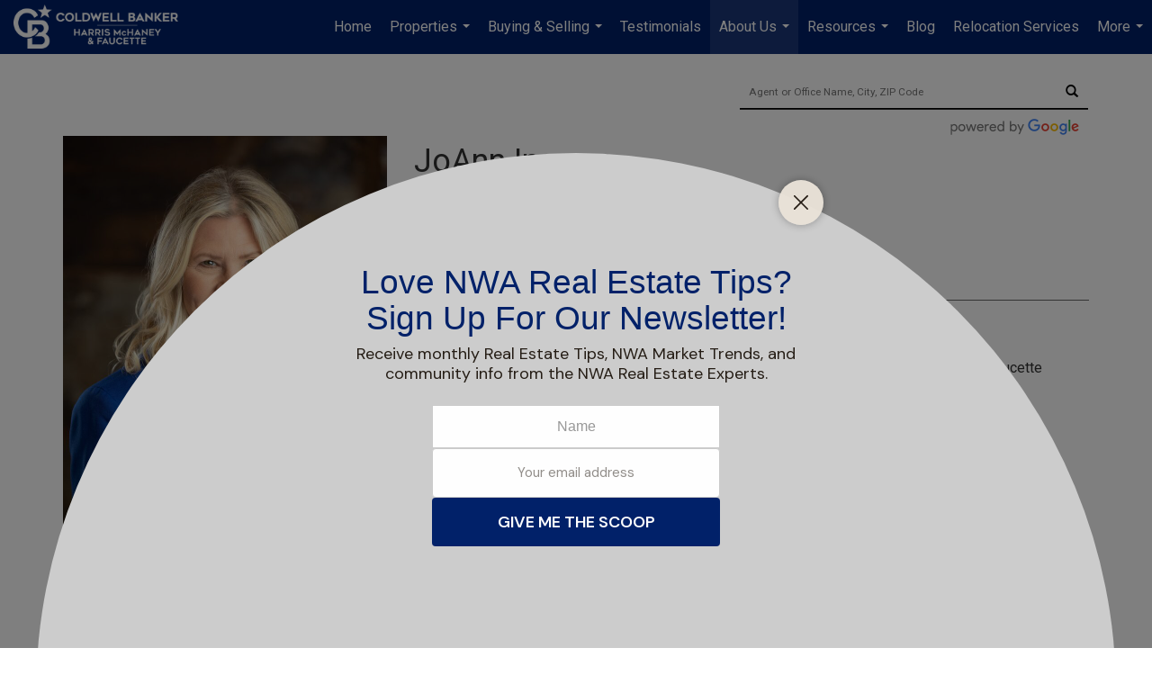

--- FILE ---
content_type: text/html; charset=utf-8
request_url: https://www.google.com/recaptcha/api2/anchor?ar=1&k=6LdmtrYUAAAAAAHk0DIYZUZov8ZzYGbtAIozmHtV&co=aHR0cHM6Ly9jb2xkd2VsbGJhbmtlcm53YS5jb206NDQz&hl=en&v=PoyoqOPhxBO7pBk68S4YbpHZ&size=invisible&anchor-ms=20000&execute-ms=30000&cb=aysiyjl1sl5l
body_size: 48583
content:
<!DOCTYPE HTML><html dir="ltr" lang="en"><head><meta http-equiv="Content-Type" content="text/html; charset=UTF-8">
<meta http-equiv="X-UA-Compatible" content="IE=edge">
<title>reCAPTCHA</title>
<style type="text/css">
/* cyrillic-ext */
@font-face {
  font-family: 'Roboto';
  font-style: normal;
  font-weight: 400;
  font-stretch: 100%;
  src: url(//fonts.gstatic.com/s/roboto/v48/KFO7CnqEu92Fr1ME7kSn66aGLdTylUAMa3GUBHMdazTgWw.woff2) format('woff2');
  unicode-range: U+0460-052F, U+1C80-1C8A, U+20B4, U+2DE0-2DFF, U+A640-A69F, U+FE2E-FE2F;
}
/* cyrillic */
@font-face {
  font-family: 'Roboto';
  font-style: normal;
  font-weight: 400;
  font-stretch: 100%;
  src: url(//fonts.gstatic.com/s/roboto/v48/KFO7CnqEu92Fr1ME7kSn66aGLdTylUAMa3iUBHMdazTgWw.woff2) format('woff2');
  unicode-range: U+0301, U+0400-045F, U+0490-0491, U+04B0-04B1, U+2116;
}
/* greek-ext */
@font-face {
  font-family: 'Roboto';
  font-style: normal;
  font-weight: 400;
  font-stretch: 100%;
  src: url(//fonts.gstatic.com/s/roboto/v48/KFO7CnqEu92Fr1ME7kSn66aGLdTylUAMa3CUBHMdazTgWw.woff2) format('woff2');
  unicode-range: U+1F00-1FFF;
}
/* greek */
@font-face {
  font-family: 'Roboto';
  font-style: normal;
  font-weight: 400;
  font-stretch: 100%;
  src: url(//fonts.gstatic.com/s/roboto/v48/KFO7CnqEu92Fr1ME7kSn66aGLdTylUAMa3-UBHMdazTgWw.woff2) format('woff2');
  unicode-range: U+0370-0377, U+037A-037F, U+0384-038A, U+038C, U+038E-03A1, U+03A3-03FF;
}
/* math */
@font-face {
  font-family: 'Roboto';
  font-style: normal;
  font-weight: 400;
  font-stretch: 100%;
  src: url(//fonts.gstatic.com/s/roboto/v48/KFO7CnqEu92Fr1ME7kSn66aGLdTylUAMawCUBHMdazTgWw.woff2) format('woff2');
  unicode-range: U+0302-0303, U+0305, U+0307-0308, U+0310, U+0312, U+0315, U+031A, U+0326-0327, U+032C, U+032F-0330, U+0332-0333, U+0338, U+033A, U+0346, U+034D, U+0391-03A1, U+03A3-03A9, U+03B1-03C9, U+03D1, U+03D5-03D6, U+03F0-03F1, U+03F4-03F5, U+2016-2017, U+2034-2038, U+203C, U+2040, U+2043, U+2047, U+2050, U+2057, U+205F, U+2070-2071, U+2074-208E, U+2090-209C, U+20D0-20DC, U+20E1, U+20E5-20EF, U+2100-2112, U+2114-2115, U+2117-2121, U+2123-214F, U+2190, U+2192, U+2194-21AE, U+21B0-21E5, U+21F1-21F2, U+21F4-2211, U+2213-2214, U+2216-22FF, U+2308-230B, U+2310, U+2319, U+231C-2321, U+2336-237A, U+237C, U+2395, U+239B-23B7, U+23D0, U+23DC-23E1, U+2474-2475, U+25AF, U+25B3, U+25B7, U+25BD, U+25C1, U+25CA, U+25CC, U+25FB, U+266D-266F, U+27C0-27FF, U+2900-2AFF, U+2B0E-2B11, U+2B30-2B4C, U+2BFE, U+3030, U+FF5B, U+FF5D, U+1D400-1D7FF, U+1EE00-1EEFF;
}
/* symbols */
@font-face {
  font-family: 'Roboto';
  font-style: normal;
  font-weight: 400;
  font-stretch: 100%;
  src: url(//fonts.gstatic.com/s/roboto/v48/KFO7CnqEu92Fr1ME7kSn66aGLdTylUAMaxKUBHMdazTgWw.woff2) format('woff2');
  unicode-range: U+0001-000C, U+000E-001F, U+007F-009F, U+20DD-20E0, U+20E2-20E4, U+2150-218F, U+2190, U+2192, U+2194-2199, U+21AF, U+21E6-21F0, U+21F3, U+2218-2219, U+2299, U+22C4-22C6, U+2300-243F, U+2440-244A, U+2460-24FF, U+25A0-27BF, U+2800-28FF, U+2921-2922, U+2981, U+29BF, U+29EB, U+2B00-2BFF, U+4DC0-4DFF, U+FFF9-FFFB, U+10140-1018E, U+10190-1019C, U+101A0, U+101D0-101FD, U+102E0-102FB, U+10E60-10E7E, U+1D2C0-1D2D3, U+1D2E0-1D37F, U+1F000-1F0FF, U+1F100-1F1AD, U+1F1E6-1F1FF, U+1F30D-1F30F, U+1F315, U+1F31C, U+1F31E, U+1F320-1F32C, U+1F336, U+1F378, U+1F37D, U+1F382, U+1F393-1F39F, U+1F3A7-1F3A8, U+1F3AC-1F3AF, U+1F3C2, U+1F3C4-1F3C6, U+1F3CA-1F3CE, U+1F3D4-1F3E0, U+1F3ED, U+1F3F1-1F3F3, U+1F3F5-1F3F7, U+1F408, U+1F415, U+1F41F, U+1F426, U+1F43F, U+1F441-1F442, U+1F444, U+1F446-1F449, U+1F44C-1F44E, U+1F453, U+1F46A, U+1F47D, U+1F4A3, U+1F4B0, U+1F4B3, U+1F4B9, U+1F4BB, U+1F4BF, U+1F4C8-1F4CB, U+1F4D6, U+1F4DA, U+1F4DF, U+1F4E3-1F4E6, U+1F4EA-1F4ED, U+1F4F7, U+1F4F9-1F4FB, U+1F4FD-1F4FE, U+1F503, U+1F507-1F50B, U+1F50D, U+1F512-1F513, U+1F53E-1F54A, U+1F54F-1F5FA, U+1F610, U+1F650-1F67F, U+1F687, U+1F68D, U+1F691, U+1F694, U+1F698, U+1F6AD, U+1F6B2, U+1F6B9-1F6BA, U+1F6BC, U+1F6C6-1F6CF, U+1F6D3-1F6D7, U+1F6E0-1F6EA, U+1F6F0-1F6F3, U+1F6F7-1F6FC, U+1F700-1F7FF, U+1F800-1F80B, U+1F810-1F847, U+1F850-1F859, U+1F860-1F887, U+1F890-1F8AD, U+1F8B0-1F8BB, U+1F8C0-1F8C1, U+1F900-1F90B, U+1F93B, U+1F946, U+1F984, U+1F996, U+1F9E9, U+1FA00-1FA6F, U+1FA70-1FA7C, U+1FA80-1FA89, U+1FA8F-1FAC6, U+1FACE-1FADC, U+1FADF-1FAE9, U+1FAF0-1FAF8, U+1FB00-1FBFF;
}
/* vietnamese */
@font-face {
  font-family: 'Roboto';
  font-style: normal;
  font-weight: 400;
  font-stretch: 100%;
  src: url(//fonts.gstatic.com/s/roboto/v48/KFO7CnqEu92Fr1ME7kSn66aGLdTylUAMa3OUBHMdazTgWw.woff2) format('woff2');
  unicode-range: U+0102-0103, U+0110-0111, U+0128-0129, U+0168-0169, U+01A0-01A1, U+01AF-01B0, U+0300-0301, U+0303-0304, U+0308-0309, U+0323, U+0329, U+1EA0-1EF9, U+20AB;
}
/* latin-ext */
@font-face {
  font-family: 'Roboto';
  font-style: normal;
  font-weight: 400;
  font-stretch: 100%;
  src: url(//fonts.gstatic.com/s/roboto/v48/KFO7CnqEu92Fr1ME7kSn66aGLdTylUAMa3KUBHMdazTgWw.woff2) format('woff2');
  unicode-range: U+0100-02BA, U+02BD-02C5, U+02C7-02CC, U+02CE-02D7, U+02DD-02FF, U+0304, U+0308, U+0329, U+1D00-1DBF, U+1E00-1E9F, U+1EF2-1EFF, U+2020, U+20A0-20AB, U+20AD-20C0, U+2113, U+2C60-2C7F, U+A720-A7FF;
}
/* latin */
@font-face {
  font-family: 'Roboto';
  font-style: normal;
  font-weight: 400;
  font-stretch: 100%;
  src: url(//fonts.gstatic.com/s/roboto/v48/KFO7CnqEu92Fr1ME7kSn66aGLdTylUAMa3yUBHMdazQ.woff2) format('woff2');
  unicode-range: U+0000-00FF, U+0131, U+0152-0153, U+02BB-02BC, U+02C6, U+02DA, U+02DC, U+0304, U+0308, U+0329, U+2000-206F, U+20AC, U+2122, U+2191, U+2193, U+2212, U+2215, U+FEFF, U+FFFD;
}
/* cyrillic-ext */
@font-face {
  font-family: 'Roboto';
  font-style: normal;
  font-weight: 500;
  font-stretch: 100%;
  src: url(//fonts.gstatic.com/s/roboto/v48/KFO7CnqEu92Fr1ME7kSn66aGLdTylUAMa3GUBHMdazTgWw.woff2) format('woff2');
  unicode-range: U+0460-052F, U+1C80-1C8A, U+20B4, U+2DE0-2DFF, U+A640-A69F, U+FE2E-FE2F;
}
/* cyrillic */
@font-face {
  font-family: 'Roboto';
  font-style: normal;
  font-weight: 500;
  font-stretch: 100%;
  src: url(//fonts.gstatic.com/s/roboto/v48/KFO7CnqEu92Fr1ME7kSn66aGLdTylUAMa3iUBHMdazTgWw.woff2) format('woff2');
  unicode-range: U+0301, U+0400-045F, U+0490-0491, U+04B0-04B1, U+2116;
}
/* greek-ext */
@font-face {
  font-family: 'Roboto';
  font-style: normal;
  font-weight: 500;
  font-stretch: 100%;
  src: url(//fonts.gstatic.com/s/roboto/v48/KFO7CnqEu92Fr1ME7kSn66aGLdTylUAMa3CUBHMdazTgWw.woff2) format('woff2');
  unicode-range: U+1F00-1FFF;
}
/* greek */
@font-face {
  font-family: 'Roboto';
  font-style: normal;
  font-weight: 500;
  font-stretch: 100%;
  src: url(//fonts.gstatic.com/s/roboto/v48/KFO7CnqEu92Fr1ME7kSn66aGLdTylUAMa3-UBHMdazTgWw.woff2) format('woff2');
  unicode-range: U+0370-0377, U+037A-037F, U+0384-038A, U+038C, U+038E-03A1, U+03A3-03FF;
}
/* math */
@font-face {
  font-family: 'Roboto';
  font-style: normal;
  font-weight: 500;
  font-stretch: 100%;
  src: url(//fonts.gstatic.com/s/roboto/v48/KFO7CnqEu92Fr1ME7kSn66aGLdTylUAMawCUBHMdazTgWw.woff2) format('woff2');
  unicode-range: U+0302-0303, U+0305, U+0307-0308, U+0310, U+0312, U+0315, U+031A, U+0326-0327, U+032C, U+032F-0330, U+0332-0333, U+0338, U+033A, U+0346, U+034D, U+0391-03A1, U+03A3-03A9, U+03B1-03C9, U+03D1, U+03D5-03D6, U+03F0-03F1, U+03F4-03F5, U+2016-2017, U+2034-2038, U+203C, U+2040, U+2043, U+2047, U+2050, U+2057, U+205F, U+2070-2071, U+2074-208E, U+2090-209C, U+20D0-20DC, U+20E1, U+20E5-20EF, U+2100-2112, U+2114-2115, U+2117-2121, U+2123-214F, U+2190, U+2192, U+2194-21AE, U+21B0-21E5, U+21F1-21F2, U+21F4-2211, U+2213-2214, U+2216-22FF, U+2308-230B, U+2310, U+2319, U+231C-2321, U+2336-237A, U+237C, U+2395, U+239B-23B7, U+23D0, U+23DC-23E1, U+2474-2475, U+25AF, U+25B3, U+25B7, U+25BD, U+25C1, U+25CA, U+25CC, U+25FB, U+266D-266F, U+27C0-27FF, U+2900-2AFF, U+2B0E-2B11, U+2B30-2B4C, U+2BFE, U+3030, U+FF5B, U+FF5D, U+1D400-1D7FF, U+1EE00-1EEFF;
}
/* symbols */
@font-face {
  font-family: 'Roboto';
  font-style: normal;
  font-weight: 500;
  font-stretch: 100%;
  src: url(//fonts.gstatic.com/s/roboto/v48/KFO7CnqEu92Fr1ME7kSn66aGLdTylUAMaxKUBHMdazTgWw.woff2) format('woff2');
  unicode-range: U+0001-000C, U+000E-001F, U+007F-009F, U+20DD-20E0, U+20E2-20E4, U+2150-218F, U+2190, U+2192, U+2194-2199, U+21AF, U+21E6-21F0, U+21F3, U+2218-2219, U+2299, U+22C4-22C6, U+2300-243F, U+2440-244A, U+2460-24FF, U+25A0-27BF, U+2800-28FF, U+2921-2922, U+2981, U+29BF, U+29EB, U+2B00-2BFF, U+4DC0-4DFF, U+FFF9-FFFB, U+10140-1018E, U+10190-1019C, U+101A0, U+101D0-101FD, U+102E0-102FB, U+10E60-10E7E, U+1D2C0-1D2D3, U+1D2E0-1D37F, U+1F000-1F0FF, U+1F100-1F1AD, U+1F1E6-1F1FF, U+1F30D-1F30F, U+1F315, U+1F31C, U+1F31E, U+1F320-1F32C, U+1F336, U+1F378, U+1F37D, U+1F382, U+1F393-1F39F, U+1F3A7-1F3A8, U+1F3AC-1F3AF, U+1F3C2, U+1F3C4-1F3C6, U+1F3CA-1F3CE, U+1F3D4-1F3E0, U+1F3ED, U+1F3F1-1F3F3, U+1F3F5-1F3F7, U+1F408, U+1F415, U+1F41F, U+1F426, U+1F43F, U+1F441-1F442, U+1F444, U+1F446-1F449, U+1F44C-1F44E, U+1F453, U+1F46A, U+1F47D, U+1F4A3, U+1F4B0, U+1F4B3, U+1F4B9, U+1F4BB, U+1F4BF, U+1F4C8-1F4CB, U+1F4D6, U+1F4DA, U+1F4DF, U+1F4E3-1F4E6, U+1F4EA-1F4ED, U+1F4F7, U+1F4F9-1F4FB, U+1F4FD-1F4FE, U+1F503, U+1F507-1F50B, U+1F50D, U+1F512-1F513, U+1F53E-1F54A, U+1F54F-1F5FA, U+1F610, U+1F650-1F67F, U+1F687, U+1F68D, U+1F691, U+1F694, U+1F698, U+1F6AD, U+1F6B2, U+1F6B9-1F6BA, U+1F6BC, U+1F6C6-1F6CF, U+1F6D3-1F6D7, U+1F6E0-1F6EA, U+1F6F0-1F6F3, U+1F6F7-1F6FC, U+1F700-1F7FF, U+1F800-1F80B, U+1F810-1F847, U+1F850-1F859, U+1F860-1F887, U+1F890-1F8AD, U+1F8B0-1F8BB, U+1F8C0-1F8C1, U+1F900-1F90B, U+1F93B, U+1F946, U+1F984, U+1F996, U+1F9E9, U+1FA00-1FA6F, U+1FA70-1FA7C, U+1FA80-1FA89, U+1FA8F-1FAC6, U+1FACE-1FADC, U+1FADF-1FAE9, U+1FAF0-1FAF8, U+1FB00-1FBFF;
}
/* vietnamese */
@font-face {
  font-family: 'Roboto';
  font-style: normal;
  font-weight: 500;
  font-stretch: 100%;
  src: url(//fonts.gstatic.com/s/roboto/v48/KFO7CnqEu92Fr1ME7kSn66aGLdTylUAMa3OUBHMdazTgWw.woff2) format('woff2');
  unicode-range: U+0102-0103, U+0110-0111, U+0128-0129, U+0168-0169, U+01A0-01A1, U+01AF-01B0, U+0300-0301, U+0303-0304, U+0308-0309, U+0323, U+0329, U+1EA0-1EF9, U+20AB;
}
/* latin-ext */
@font-face {
  font-family: 'Roboto';
  font-style: normal;
  font-weight: 500;
  font-stretch: 100%;
  src: url(//fonts.gstatic.com/s/roboto/v48/KFO7CnqEu92Fr1ME7kSn66aGLdTylUAMa3KUBHMdazTgWw.woff2) format('woff2');
  unicode-range: U+0100-02BA, U+02BD-02C5, U+02C7-02CC, U+02CE-02D7, U+02DD-02FF, U+0304, U+0308, U+0329, U+1D00-1DBF, U+1E00-1E9F, U+1EF2-1EFF, U+2020, U+20A0-20AB, U+20AD-20C0, U+2113, U+2C60-2C7F, U+A720-A7FF;
}
/* latin */
@font-face {
  font-family: 'Roboto';
  font-style: normal;
  font-weight: 500;
  font-stretch: 100%;
  src: url(//fonts.gstatic.com/s/roboto/v48/KFO7CnqEu92Fr1ME7kSn66aGLdTylUAMa3yUBHMdazQ.woff2) format('woff2');
  unicode-range: U+0000-00FF, U+0131, U+0152-0153, U+02BB-02BC, U+02C6, U+02DA, U+02DC, U+0304, U+0308, U+0329, U+2000-206F, U+20AC, U+2122, U+2191, U+2193, U+2212, U+2215, U+FEFF, U+FFFD;
}
/* cyrillic-ext */
@font-face {
  font-family: 'Roboto';
  font-style: normal;
  font-weight: 900;
  font-stretch: 100%;
  src: url(//fonts.gstatic.com/s/roboto/v48/KFO7CnqEu92Fr1ME7kSn66aGLdTylUAMa3GUBHMdazTgWw.woff2) format('woff2');
  unicode-range: U+0460-052F, U+1C80-1C8A, U+20B4, U+2DE0-2DFF, U+A640-A69F, U+FE2E-FE2F;
}
/* cyrillic */
@font-face {
  font-family: 'Roboto';
  font-style: normal;
  font-weight: 900;
  font-stretch: 100%;
  src: url(//fonts.gstatic.com/s/roboto/v48/KFO7CnqEu92Fr1ME7kSn66aGLdTylUAMa3iUBHMdazTgWw.woff2) format('woff2');
  unicode-range: U+0301, U+0400-045F, U+0490-0491, U+04B0-04B1, U+2116;
}
/* greek-ext */
@font-face {
  font-family: 'Roboto';
  font-style: normal;
  font-weight: 900;
  font-stretch: 100%;
  src: url(//fonts.gstatic.com/s/roboto/v48/KFO7CnqEu92Fr1ME7kSn66aGLdTylUAMa3CUBHMdazTgWw.woff2) format('woff2');
  unicode-range: U+1F00-1FFF;
}
/* greek */
@font-face {
  font-family: 'Roboto';
  font-style: normal;
  font-weight: 900;
  font-stretch: 100%;
  src: url(//fonts.gstatic.com/s/roboto/v48/KFO7CnqEu92Fr1ME7kSn66aGLdTylUAMa3-UBHMdazTgWw.woff2) format('woff2');
  unicode-range: U+0370-0377, U+037A-037F, U+0384-038A, U+038C, U+038E-03A1, U+03A3-03FF;
}
/* math */
@font-face {
  font-family: 'Roboto';
  font-style: normal;
  font-weight: 900;
  font-stretch: 100%;
  src: url(//fonts.gstatic.com/s/roboto/v48/KFO7CnqEu92Fr1ME7kSn66aGLdTylUAMawCUBHMdazTgWw.woff2) format('woff2');
  unicode-range: U+0302-0303, U+0305, U+0307-0308, U+0310, U+0312, U+0315, U+031A, U+0326-0327, U+032C, U+032F-0330, U+0332-0333, U+0338, U+033A, U+0346, U+034D, U+0391-03A1, U+03A3-03A9, U+03B1-03C9, U+03D1, U+03D5-03D6, U+03F0-03F1, U+03F4-03F5, U+2016-2017, U+2034-2038, U+203C, U+2040, U+2043, U+2047, U+2050, U+2057, U+205F, U+2070-2071, U+2074-208E, U+2090-209C, U+20D0-20DC, U+20E1, U+20E5-20EF, U+2100-2112, U+2114-2115, U+2117-2121, U+2123-214F, U+2190, U+2192, U+2194-21AE, U+21B0-21E5, U+21F1-21F2, U+21F4-2211, U+2213-2214, U+2216-22FF, U+2308-230B, U+2310, U+2319, U+231C-2321, U+2336-237A, U+237C, U+2395, U+239B-23B7, U+23D0, U+23DC-23E1, U+2474-2475, U+25AF, U+25B3, U+25B7, U+25BD, U+25C1, U+25CA, U+25CC, U+25FB, U+266D-266F, U+27C0-27FF, U+2900-2AFF, U+2B0E-2B11, U+2B30-2B4C, U+2BFE, U+3030, U+FF5B, U+FF5D, U+1D400-1D7FF, U+1EE00-1EEFF;
}
/* symbols */
@font-face {
  font-family: 'Roboto';
  font-style: normal;
  font-weight: 900;
  font-stretch: 100%;
  src: url(//fonts.gstatic.com/s/roboto/v48/KFO7CnqEu92Fr1ME7kSn66aGLdTylUAMaxKUBHMdazTgWw.woff2) format('woff2');
  unicode-range: U+0001-000C, U+000E-001F, U+007F-009F, U+20DD-20E0, U+20E2-20E4, U+2150-218F, U+2190, U+2192, U+2194-2199, U+21AF, U+21E6-21F0, U+21F3, U+2218-2219, U+2299, U+22C4-22C6, U+2300-243F, U+2440-244A, U+2460-24FF, U+25A0-27BF, U+2800-28FF, U+2921-2922, U+2981, U+29BF, U+29EB, U+2B00-2BFF, U+4DC0-4DFF, U+FFF9-FFFB, U+10140-1018E, U+10190-1019C, U+101A0, U+101D0-101FD, U+102E0-102FB, U+10E60-10E7E, U+1D2C0-1D2D3, U+1D2E0-1D37F, U+1F000-1F0FF, U+1F100-1F1AD, U+1F1E6-1F1FF, U+1F30D-1F30F, U+1F315, U+1F31C, U+1F31E, U+1F320-1F32C, U+1F336, U+1F378, U+1F37D, U+1F382, U+1F393-1F39F, U+1F3A7-1F3A8, U+1F3AC-1F3AF, U+1F3C2, U+1F3C4-1F3C6, U+1F3CA-1F3CE, U+1F3D4-1F3E0, U+1F3ED, U+1F3F1-1F3F3, U+1F3F5-1F3F7, U+1F408, U+1F415, U+1F41F, U+1F426, U+1F43F, U+1F441-1F442, U+1F444, U+1F446-1F449, U+1F44C-1F44E, U+1F453, U+1F46A, U+1F47D, U+1F4A3, U+1F4B0, U+1F4B3, U+1F4B9, U+1F4BB, U+1F4BF, U+1F4C8-1F4CB, U+1F4D6, U+1F4DA, U+1F4DF, U+1F4E3-1F4E6, U+1F4EA-1F4ED, U+1F4F7, U+1F4F9-1F4FB, U+1F4FD-1F4FE, U+1F503, U+1F507-1F50B, U+1F50D, U+1F512-1F513, U+1F53E-1F54A, U+1F54F-1F5FA, U+1F610, U+1F650-1F67F, U+1F687, U+1F68D, U+1F691, U+1F694, U+1F698, U+1F6AD, U+1F6B2, U+1F6B9-1F6BA, U+1F6BC, U+1F6C6-1F6CF, U+1F6D3-1F6D7, U+1F6E0-1F6EA, U+1F6F0-1F6F3, U+1F6F7-1F6FC, U+1F700-1F7FF, U+1F800-1F80B, U+1F810-1F847, U+1F850-1F859, U+1F860-1F887, U+1F890-1F8AD, U+1F8B0-1F8BB, U+1F8C0-1F8C1, U+1F900-1F90B, U+1F93B, U+1F946, U+1F984, U+1F996, U+1F9E9, U+1FA00-1FA6F, U+1FA70-1FA7C, U+1FA80-1FA89, U+1FA8F-1FAC6, U+1FACE-1FADC, U+1FADF-1FAE9, U+1FAF0-1FAF8, U+1FB00-1FBFF;
}
/* vietnamese */
@font-face {
  font-family: 'Roboto';
  font-style: normal;
  font-weight: 900;
  font-stretch: 100%;
  src: url(//fonts.gstatic.com/s/roboto/v48/KFO7CnqEu92Fr1ME7kSn66aGLdTylUAMa3OUBHMdazTgWw.woff2) format('woff2');
  unicode-range: U+0102-0103, U+0110-0111, U+0128-0129, U+0168-0169, U+01A0-01A1, U+01AF-01B0, U+0300-0301, U+0303-0304, U+0308-0309, U+0323, U+0329, U+1EA0-1EF9, U+20AB;
}
/* latin-ext */
@font-face {
  font-family: 'Roboto';
  font-style: normal;
  font-weight: 900;
  font-stretch: 100%;
  src: url(//fonts.gstatic.com/s/roboto/v48/KFO7CnqEu92Fr1ME7kSn66aGLdTylUAMa3KUBHMdazTgWw.woff2) format('woff2');
  unicode-range: U+0100-02BA, U+02BD-02C5, U+02C7-02CC, U+02CE-02D7, U+02DD-02FF, U+0304, U+0308, U+0329, U+1D00-1DBF, U+1E00-1E9F, U+1EF2-1EFF, U+2020, U+20A0-20AB, U+20AD-20C0, U+2113, U+2C60-2C7F, U+A720-A7FF;
}
/* latin */
@font-face {
  font-family: 'Roboto';
  font-style: normal;
  font-weight: 900;
  font-stretch: 100%;
  src: url(//fonts.gstatic.com/s/roboto/v48/KFO7CnqEu92Fr1ME7kSn66aGLdTylUAMa3yUBHMdazQ.woff2) format('woff2');
  unicode-range: U+0000-00FF, U+0131, U+0152-0153, U+02BB-02BC, U+02C6, U+02DA, U+02DC, U+0304, U+0308, U+0329, U+2000-206F, U+20AC, U+2122, U+2191, U+2193, U+2212, U+2215, U+FEFF, U+FFFD;
}

</style>
<link rel="stylesheet" type="text/css" href="https://www.gstatic.com/recaptcha/releases/PoyoqOPhxBO7pBk68S4YbpHZ/styles__ltr.css">
<script nonce="nS8baNzzobt3HJkirYlR8Q" type="text/javascript">window['__recaptcha_api'] = 'https://www.google.com/recaptcha/api2/';</script>
<script type="text/javascript" src="https://www.gstatic.com/recaptcha/releases/PoyoqOPhxBO7pBk68S4YbpHZ/recaptcha__en.js" nonce="nS8baNzzobt3HJkirYlR8Q">
      
    </script></head>
<body><div id="rc-anchor-alert" class="rc-anchor-alert"></div>
<input type="hidden" id="recaptcha-token" value="[base64]">
<script type="text/javascript" nonce="nS8baNzzobt3HJkirYlR8Q">
      recaptcha.anchor.Main.init("[\x22ainput\x22,[\x22bgdata\x22,\x22\x22,\[base64]/[base64]/[base64]/[base64]/[base64]/[base64]/[base64]/[base64]/[base64]/[base64]\\u003d\x22,\[base64]\\u003d\x22,\x22wrXCt8KLfsOzccOUw5zCp8K1HsOFAcKIw7Yewoo+wp7CiMKRw54hwp5fw47DhcKTJsKBWcKRZhzDlMKdw4sFFFXCo8OOAH3DmQLDtWLCmVgRfxfCqRTDjVFDOkZ4Y8OcZMOIw6ZoN1rCpRtMMMKsbjZjwqUHw6bDjcKcMsKwwpTClsKfw7NNw4xaNcKlKX/DvcOKT8Onw5TDpBfClcO1wps8GsO/HDTCksOhH3ZgHcOLw57CmQzDu8OgBE4cwpnDumbChcOWwrzDq8OWRRbDh8KlwpTCvHvCgWYcw6rDgMK5wroyw6wuwqzCrsKZwrjDrVfDqcKDwpnDn39Bwqhpw4QBw5nDusKhUMKBw58PGMOMX8K/eA/CjMKwwoATw7fCuBfCmDo3SAzCnigbwoLDgC87dyfCpQTCp8ODZMK7wo8aXgzDh8KnEUI5w6DCnsOkw4TCtMKLRMOwwpF7HFvCucObbmMyw7/ChF7ChcKYw6LDvWzDqn/Cg8KheWdyO8K3w7weBnDDicK6wr4tCmDCvsKLaMKQDgwYDsK/VCwnGsKue8KYN1s2c8Kew5LDiMKBGsKaQRALw57DjSQFw6TCszLDk8Kjw44oAWLCisKzT8KJBMOUZMKdFTRBw7ccw5XCux7DvMOcHn3CgMKwwoDDusKgNcKuK2QgGsK/w7jDpggeeVADwrjDnMO6NcO1IkV1OsOywpjDksKzw7tcw5zDmMK7NyPDoFZmcx0ZZMOAw5lzwpzDrlDDqsKWB8O7fsO3SF5FwphJTzJ2UEJ/woMlw7fDqsK+K8KJwojDkE/CssOmNMOew5ljw5ENw4ECbEx7ZhvDsApGYsKkwoB4djzDrsOXYk9Mw6NhQcO7EsO0ZxIkw7MxI8Omw5bClsKidw/Cg8OjMGwzw4UAQy14ZsK+wqLCiFpjPMOtw7bCrMKVwp3DkhXChcOBw6XDlMOdRMOGwoXDvsOgNMKewrvDksOHw4ASTMO/wqwZw4/CtCxIwo4ow5scwrEVWAXClQdLw78tbsOfZsO/V8KVw6ZsOcKcUMKMw67Ck8OJYsKTw7XCuTc3binCil3DmxbCrMKbwoFawoEowoEvHMKdwrJCw5J3DULCqMOUwqPCq8OEwonDi8OLwovDvXTCj8KWw7FMw6IRw7DDiELCoB3CkCgwe8Omw4RVw77DihjDqHzCgTMIAVzDnnrDl2QHw7cURU7CkMOfw6/DvMOzwrtzDMOsO8O0L8OmXcKjwoUEw44tAcOxw4Qbwo/Dv0YMLsOwdsO4F8KIJgPCoMKPHQHCu8KNwoDCsVTCm0kwU8OdwoTChSwlSBx/wp/Cj8OMwo4Ww4sCwr3CoAQow5/[base64]/DuAp5I8Kfwo7CgjTCkQMDw6wvwpU4JFMqw6zCinfCklDCjsK+w45Aw6s9VMO1w5wHwpnCm8KJFFnDqMOBFcKHKMOjwrXDu8OZw6bCqQLDgiAgHh/CoQ9ePGjDpcOewoUdwr3DrcKTwqjDnQZnwr46J13DsDAEwqDDhwjDsnZLwozDngrDsy/[base64]/CqsKKw6BJIgU5wp0FKcO4NcKpF8KFwoxjw6/Dp8OHw7B9a8KkwqvDnX06wpjDs8OpB8KRwqo3K8OOZcOJW8OEdMOQw5zDrX3DqMKlFsKeWBnDqyDDm1MJw5l7w4DDgETCp23DrsOLasOrczvDrsOgK8K2cMORZF3CgMKswr7DllsIM8OBSMO/w7PDpATCiMOMw4jCssOETcK5wpbCq8O3w4LDvBAtM8KkdMK2JgNNHsOqZDTDlRnDi8KCT8KcZcKqwqzCoMO8JA3CtsKzw63CsBV/wq7Dr0ZhXcO8bBhewp/[base64]/CqwvCqH4UB3TDtcK9wrU5wq/Cr3LCsMKAwod5w5tQDwzCog5/wqHClsKrKMO0w7xTw4B5asOZUlQSw6bCtizDhMODw6UFWmYrUHjCllPCnBc7wr/[base64]/EsO6wqExCsONw5/ChsOZTsOvQ0jCi8KiMxHCtcOjHsKJw5fDjV/CmMOzw7XDoH/[base64]/CmGrDnw7CuktOwq1nw6oTZ8OuwofDtnwnZUZ4w6EkMAZZwpLDm3F1w6p6w4NnwpJcO8OsWF0wwpPDpGfCgsOJwrLCu8O7wp5OJCHClUc7w6nCpMO1woopwrUAwpDDtz/Dh0zDnsOMW8KmwrA+YRwrWMOnf8K3ZAtBRVVSV8OCRcOhf8Ofw71hDiNewprCrMKhf8KNAsOGw4/[base64]/wpvCmUZ9wo1wZBYLwqV3w4HCm2IRYyhlw69AacKtB8KGwpvDm8KUw7lhwrzCmw/DpMOKwqQUPsKowoxfw49lEl59w5QRQcKNGiPDt8O7KMOPcsKuBsO7OcOtU0rCo8OnDcO1w7o7HzAowpXCvXjDuSbDisOzOTjDk0MswqN9HMK0wo1xw5V9fMKPH8OaFA43MgMkw6QQw5zDmjjDukE/w4fCqMONcB1lC8OmwrrCjAZ/w6IhI8Ovw7XCicOIworCi1TCnWRoeV0rWsKYBsKETMOlW8Krw75Ow5NVw5AISsOdw6NSKMKAVHJKe8Odwp41w5DCtQoxdQdlw5NLwpHClTcQwrHDhsOdbgMCHsKuMWjCsTTCgcKIT8OOA0LDqSvCrsKQR8O3wo8RwpzCvMKmF1fCl8OSb2NJwo1LRx7DlW3DmS/DjlvDrG97w597w7R6w7A+w5w8w7/Dg8OOYcKGUMKGwr/Cj8OJwppRV8ObNT/ClMKBworCtMK2wpgOHVfChn7CmsOhKWcjw6/Dh8OMO0zCkHTDg25Pw4bCj8OwaC5iYG0Rwr4Pw4jCqhAcw5tEUMO8wpI/[base64]/[base64]/DvCEEYXXCu8Ocw7xfwqcpFyhNXsOiwo3DvHzDq8OpbsKqeMKWGsO3ZHjCucOfw7XDuwY9w7XDrcKhwqDDuxpxwpvCp8KEwpZqw6Jrwr7DvWo8B2DCjsOHZMOiw7dBw73DpA/DqH8xw79Iw6zCgxHDrw5BLMOMPXDClsONP1rCpjY8GMOYworDqcK0AMKwKjs9w7ttKMO+wp7DgcKuw6XCocKoegEhwp7ChjQ0JcK8w5LCviltFwnDrMKKwoc8w6HDrnZHDMK/wp3CnRvDoRBXwqzChMK8w4bDpMK6wrhQU8OnJUY2CMKYUFZSaQVxw5DCtj1/wrQUwo0Ww63CmCMSwrfCiAgawqJswp9HUA3DjcKPwokzw71UF0Jbw6Z5wqjCicK5HllREEbCkm3CmcKrw6XDui8Rwp0qw7HDhx/DpcK4wo7Ct39aw5dRw6crcsK6wo3DlCPDtVsaVmYxw6TCimfDrzvCqVBxwr/Cp3XCg1kNw58Zw4XDmSfCr8KucMKtwpXDqsOqw64UBz9sw4BiN8KswpTCp2HCo8Kpw4gXwqPDnMK3w4PCvnhpwo7DhgIdPcOXaDdywqbDqsOaw6fDjhF/ZMO/KcO5w6xDeMOvG1hgwqsOScOPwodRw7E5w5/CqEQjw5XDscKmw7bCtcK0JmcMFcO3CzvDm0HDvg1swpTCs8KzwqjDjjLDpMKhOh/[base64]/ChsKCaQHDvsONw410EX/CihfDncO0w7gYw6DCr8OyWAHDrcOyw5IgX8ORwr7DhMKDFDh4XWjDki4Gwqx2fMKLAMOuw70lwowFwr/CvcKQF8Kbw4BGwrDCgMORwqAowpjCi0HDtMKSI35cwq/CjW8hLsO5QcOrwoXCtsOHw7PDtC3CksKeWHwew5zDoXHCim7DqFDDl8KRwoYNwqTDisO2wr95STJRKsOlU0UnwoDCqStRMDY7aMOOWsOswr/DlDM/wrnDvxBow4LDq8OJw4F9wpXCrC7Cp2HCrcKOZcKmdsOZw5YVw6FuwoHClcOqfXtuajvCiMKMw4V/w6rCrQQqw7x7MsKDwrHDhsKMQsKowqvDjcK6w6gRw5dUH1p9wqsbfFfCuV3DncOmDw3Cjk7DphpAJsKuwrXDv2M0w5HCk8K7AUJxw77DtcOTecKTcRnDlAXClBcNwotgPDLCmcK2w5kQclbDuB/Dv8O2KkHDrcKlLRt+LMOrMx1Fw6nDlMOGcnoow5k1ZDcMwqMSXQ/DgMKrwo8Cf8Ovw53CgcOGIDDClMOEw4/DnxTDvsObw5gnw5sAHy3CocK9H8KbVRLCgcOMCCbDjMKgwoF/[base64]/[base64]/DgcKbw6PCmjPDj8OoTMKywq0xwqnCoG4OMQs6M8KnNAUzA8OaBMKLQjHCnA/Dp8KfOxxiwooPw691wqvDncOUdnAUWMKqw5rDhgTDsAzCh8Kowo/CoUkReAo2wplUwonCuQTDohDCtxZgwqvCp1bDl0fCnk3Dg8OTw4wpw4NtEHTDoMKvwpZdw4oNEcKlw4zDtMOsw7LCmCBewoXCtsKIIMOAwpHDrcOHwrJjwozCgMKUw4xEwrDCucOTw65qw5jClV0UwozCtsKHw6tdw7oyw6xCD8OsezbDvlHDqMKlwqAjwo/DtcOVcUXCnMKewrTCllFICMKdw7JRwqbCt8K6WcKpADPCuQbCvRzDs2srSsKwa1fCgMKnwoszwq8iTsOAwqjCgx/Cr8ORKnzDrGMGMsOkdcKgO0rCuTPCiiXDiEdmU8K9wp7Dl2F+CkoOZxZeATZ4wpEgCgjChg/DhsO8w6vDh2o8XXTDmzUaEU7Ck8Obw4gmd8KOSiYXwr9NUmV/w53Ci8Ocw6HCqzAnwqJ3ehdAwopew6PCpCNOwqliF8KNwqPCssOrw5oZw6QUN8O/w6zCpMK5GcKiw53CoEHDi1PCpMOMwoLCmh8MFVNKwoXCjTXDtsKZDDjCpgdiw7jDoyzDuysaw6RqwoLDgcOcwrgzwoTCpi/CocOLwo1jShBuwp9zDcK3w4jDmjjDiGvDii3CjsK5w5FDwqXDpsOlwpnCvTdMXsOvwojCkcKJwpISc2TDpsOQw6InccO9wrrCncOdw4vCsMKww7jCmk/[base64]/KcKcw4LDkEkHZ8KnHMKbdn7CiFvDnVHDj3xsZ3bCvCgTw7/[base64]/Yz4Vw6HCpS/CgMKKwqBQw6fCg8OuYMOCwq5LwoRtw6TDrnvDk8OFHkLDoMOow4HDlsOKAcKIw6RvwrUEdlU9NUtcHWTDjVt8wo44w7vDjsK7w7LDvMOWcMOlwrQqN8K7B8Kgwp/CvDUQZCnCnSPCg1nDm8KdworDsMObw4ogw5MzVwnDgjPCuFXCrj7Dv8OYw7lgEcK2wot/ZsKXBsOuB8Obw7/[base64]/CrMKRw7gPwpzDrGpsAsOPw5YOw4bDjwrDvRTDlMOfw5fChBDDisOKwpzDpTLDsMOnwrLCssKrwo3DtXsOAMOVw6ImwqLCvcOMdkDCgMO0B1LDngTDhx4SwrjDjkDDtzTDk8KeHk/CpsKyw4BOQsOMSjxqF1fCrU0Sw79WLAjCnlrDosOZwr4LwphewqJ+FsOhw6l+OsKcw60mfBxEw6LDnMOlecOodwlkw5IzGMKFwqtFMQ0/w4LDhcO4w7gATmDCjMOAGcOcwrjCmMKOw6DCjyDCqMK8PSPDjlPCoEDCnSB4CsKCwoDCqx7CsnsFYzfDrTwZw7XDr8KXB2M8w4F1wrkvwp/Dn8O6w58/[base64]/DjC3DmcOCOiR9wr42O3Rla8KewrV2NSfDg8Opw4AYwpPDkcO3BUxfwqp7w5jDocOJWFF/LcKlY1Z8wqxMwqjCuAINJsKmw5gTC1NXKV1iBhgZw6sDPsOsNcKuHh/CvsOuK1fDv3bDvsKTW8O0dHZPYsOKw4hqWMOOTy/[base64]/woU4BcKKFsKrw7LDisOuJMOxw53DvH9bJcOFX0w6AcKxwpokOVDDsMKkw71KYU1nwpdiV8ObwpZubcOawqfDkktxO3tNwpENwrEcSnB1YcKDIsKQOk3DncOSw5fDsF1FI8OYc34Ww4rDgsKhAsKJQMKowr93wpTCmBc0woMZXAjCv2ECwpgZAV/Cm8OHRgh4XnTDucOPXADCvWbDqCR7AS5ywqfColPDjG9SwqvDmxEswqAvwrwzW8ODw6NnKW7Du8Krw5tSORkLa8O/[base64]/[base64]/CjsOvWS0jwqHCnFBfw4vCrsOuGsOwcsKfURdzw63DrgnCkFfCpyFwV8KXw5dYYHA4wrpOfAbCsRIyWsKfwrTDtT1vw4PDmhvCqMOewpDDrG3DosK1GMKyw7XCoQ/DlcOLwp7CvHnCsWV0wpYiwr8yNVLCocORwrzDoMOKD8OEQ3LCvMO2Omdvw5JdcxPDoVzCmU8JT8OsbXrCsXnCvcKAw47Ck8OdczUlw7bDt8O/wopIw6JuwqrDhC7DpcKRwpVhw5o8w7RrwoFAJcK0CkLDv8OywrPDs8O7OsKGwqLDsm4JLcOOWFnDmlV6csK8IMOiw5haZ3FVwroWwqTCksOCZl/DtsK6HMO4BsOgw7jChzN9d8KDwq1wNnjCtzXCjG3Ds8K9wqNfH0bCmsK+wq/CtDYWfsO6w5nDu8KHSEHDoMOjwpUXMUF6w5UWw4DDocO+acOMw7TCscK1w4I+w5BFwqYSw6TDisKxR8OCQEXCicKOdFY+KyrClh5FVT3CksKwQMOXwqItw58ow5p3w7bDscKLwrtkw7XCoMKZw5N+w5zDkcOdwoZ+DMOOLcOTRMOHC0hpCBnCg8OMLsK/[base64]/[base64]/w5IIOURXccKNegfCl8OCEX16w54Xw7/[base64]/Dm8KcNcOhJi3ClMKWXAfDiUk8E8KBwpfDhsOZUcK5Q8KkwrzCuxnDvzjDoDrCpyDCk8OIFwkOw5Azw6zDosKhPlzDpWTCoAggw7vCvMK9MsKYwrgjw7Ngwq/CtsOTWcOlE0PCkcKBw6nDmAbCh3/Dt8Kww4g/[base64]/ClVbCjUzDk8Kqw4fDuC9Rw6jDnh9jbMO1w6/[base64]/Ds8O+w74zWMOAA8Obw7LDncOcV0tAwrzDl3nCmsOYLMOEwqDCiy3CgRpbZ8OpEwFdE8OYw6Zvw5g+wojClcOGKzA9w4rCoi3DgMKbUThaw5XCtzvCq8O/wqPDrXjCmxguL3LDhSxuVsKxwrnCvhTDqcO9BRvCtQdVDWF2bcKNGkvCgcO9wqFIwocXw6dLHMKJwrrDtcO1wonDtFvCtkY8IcKxG8OMFVrCgMOUeT0EZMOqA1N6NQvDpcKNwpzDlHHDqMKrw6JUw58dwp1+wos/EGfCh8OdPcKrEMO5HMK9SMK6wqMMw6dwSCMkYUJvw5rDpwXDrkpGwqvCg8OncwUlGgnDt8KdEydCHcKFGAPDsMKLIj4uwpU0wrXDm8OlEWnCpzTCksKFwqLCicKwGSbCglTDin7CmcOiA1/DlQInHRbCsjQ3w4nDu8OgfDTDuiAEw4LCl8KhwrLClcOmf1pAJTowWMOcwo55ZsKpGUJ9w68tw4fCtS/DuMO2w5cAWUxswp9bw6h/w6/DlTTCrMOlw4AYwpM0w5jDuVpHNEbDsArCgDdUFwoAUcKGwrxDUMORwp7CscKwEcOewo/ClMOwMT0JHTXDocKow7ZXQSHDuWIuD38OMsOsUX/[base64]/CqcOhR2tQQ0FMJybCvV0ZcSFtaMKMw6fDqcOgdsOuXcKTbcONJGs6XXkmw4LCkcOjY2dOwo/CoAbCuMOMwoDDhmLCsB8+w453wpwdBcKXwpnDl3AhwqvDjkTCkcOdI8Oyw658D8KZcnVrNMKCwrlkwpfDrEzDqMOLw57CksK7wpQVwprChQ3DjMOnasKNw4TDkMOewpLDtzTCpAxMW3TCnQsAw6kQw7LChTLDj8K/w5rDqhYAN8Odw5fDiMKrXcOEwqcEwovDtsODw6rDr8OZwqnDrcOzLxsnZw0Bw6xcO8OlMsKLcyF0ZRVxw7TDmsOWwopdwrHDuT8Xw4YTwqPCuA7ChyVkwoPDqSvCm8KEeBFZWzjDr8K2VMObwqA8esKCwpfCuh/Cu8KCLcOjHBHDogk4wpXCmmXCtR8qc8KywovDtw/CnsO5PcOVL15FV8Ogw4Z0IXfCq3nCt05NZ8KcMcK5w4rDpgjCpsKcWxvDsnXCml8gJMOcw4DCpC7CvzrCslfDuW/DmkHCtTpmXAjCncOjXsOSwqnCpMK5Qg0TwrfDjcO8wqoqTTcTKMKrwpZlNMOkw5Bsw6jDs8K8En4JwpHDpCAOw4rDsnNvw5wjwrVcZ3PChMODw5bCi8KTTwHCvVvCmcK1FcOow4RHBHDCi3/Dkk4nF8OCw7VSYMOVMSDCsnfDnDpFw5JiNy/[base64]/W8OKd8O3MMOfAcOwwo4/M8KPfh1AwoDCmxwzw4YYw5zDmwDDhMOYXcOLEzrDpMKYw4PDsjRAwpAbLwY/w5QJBcKOL8OBw4dwPgN9wphVOQXDvHtedMOFdyosVsKZw7PCqwhpUsKgcsKpZMO4bBPCtVXDv8O0woPChsKSwoHCp8OkVcKjwpEFCsKFw4Y6wp/CpycKwoZKw7/[base64]/[base64]/FybClDvComUbw7HCviJQJ8OGwqYYwr5aDsKYw6bDi8KVEMKdw6nCpQjCjD3DgTDDusOgdgg4wr4sQXghw6TDn2o0MD7Ct8KEPMKIPW3DnMOUSsOyT8KjF37DoDfCjMOXelsES8O8T8K7wpnDn2/[base64]/w6bCl8OUw73DhHLCvFEdJkEEK8OdwqN5RMOlw5nCrsKoYcK7O8KKwocPwqTDt3rChcKqcHUZIC7Dg8K3L8Okw7TDpMKGVC7DqivDv303w4zCi8Oyw4ESwrLCk2fDhX/DngteUkQGEcK2asODbsOHwqQQwokpLArDlEsdw69tI0DDp8OHwqRiMcKiwpE9Pl0MwpQIw4E4FsKxexrDtjIQVMOuLDY7UsK9wqgUw5PDr8OcdQrChgrDkxjDosK6NQnDmcOow7XDuiLDncO1wrLDmS16w7rCmsOQORFHwpYSw71cXgHDgAFwZMO3w6Vkwr/CoEhJw4l/[base64]/w6Q5w5EfSVsVw4cQwpxOZGMyMcOEwrvDg2xiw59GSiwORE3DjsKVw7N8VcOVBcOlD8OkeMKZwoHCsWkrw7nCpcOILMK/wrQQL8OlYgliVE5IwqJSwpdyAcOIA3DDtAQuCsOrwrbDlMKJw4EEABvDn8O6Tk9UGcKNwpLCi8KEw6nDq8OHwo3DucO/w7vCkH5qc8KZwrgpXQAyw7nDkirDvcOcw7HDlsOiTcOswozClsKzwp3CtSJlwqUDaMOLwo9Sw7xAw5TDkMKhDlfCoV7Cngxwwr8LVcOhwo/Dv8KGUcOOw7/CtMKmw55hETXDjsKSwo/DssOvPAbCuQwuwpHDgi9/w6bChH/DpUFdYQdlBcKBY2pCahHDunzCgcKlwozCi8OQI3fCuXfCrythWQbCjMOyw48Gw5p1wogqw7NsSQvCul3DqMOdVcOxOMKrTRArwoHCiFsiw6/CjkjCjsOtT8K3YyLCgsO9wqDDlMKAw7YDw5LDiMOiw6PCuG9pwoctF3/DjsKVw5HCssKfdzonOScHwrQUf8KBwq8dJ8O1wpbDtsO5w7jDqMOyw4Fvw5rCp8O5w4JBwrtbwqjCr1cQccKPZEhCworDi8OkwpRpw6J1w7rDhz4uT8KBTsOYL2ACEH1WJG8ZfxHCrj/DnxTCvMOOwpMvwofDsMOdfmgBUXVawptRO8OkwovDhMOcwqIzX8OXw7EGVMOhwqokfsOfEmTCnsKrWTLClsOYOmcKMcOew5xELgdnA1fCvcOOTmwkLQzCn2AQw7/CgxJzwo/[base64]/DicKDH8OqGsKhw5wiPsO0dx3Dt8OCDWHCncOywrPChcOeP8KYwovDgnDDi8KYXsO8wrlwMyPDosKXacOawot/wpNLw4AbNsKve0F3wpJ0w4UgNsKMw5vDqUYIcsOsZjNcwr/DhcKZwp5bw4Axw7kvwpLCssKmU8OQTcOnwohYwqTCi0DCscO0PEJtZMOPCMKke3FJW0jDn8OdQMK+wrknIcKvwrY8wqZTwqVcQMKIwqDCmcOKwosKMMKsaMO8Yz7CnsK/[base64]/DnETCusO1w7jDjcOjwrPClMKfX8OjOMKldMKSw7l1wrVJw7Ulw7PClcKAwpRqd8Oyc0TCvCTCikXDtcKbwrrCmnfCsMKNSDVyWhbCvTPDisOpBMKiHGLCusKlHmEqWsOJRFbCsMKXM8Oaw7ZZakgEw53DhcO0wqDDoT8tw5nCtMKVLcOiPsK/YmTCpXFNASLDkFvDswPCnixPw61SPsOVw69ZDsOTdsKTOsOkwqZkDS/DpcK0w5JYHMO9wrlfwrfCvDIuw6nDqw8bXUd2UgTCl8KgwrYgw7zDjsKOwqE7w4nDhHIBw6FXQsKDacOda8KiwrTDj8K1NEPDlmItwqRswoESwoJDw4FzaMOpw6/[base64]/DhA4RNhY5ATrCh8OcwpEDB8OkwpVWwrISwq8EdsKaw5/Ct8OBVR9GC8OPwpJGw7LCjSlMKcK0Q2DChsOZF8KiZMO4w7lPw4lXU8OxM8KfMcOFw4TCjMKBwpPCmsONO2/DlsOmwqYuw5zDqnZdwr1pwrbDoxkwwpTCpmNhwoHDssKKPCIPMMKUw4VmHVLDq3TDvMKJwrA8wpTCmHzDk8KKw7lNfS8xwrU9wr3Cm8KXVMKbwqDDicKewqwjw5jCo8KHwrwYNcO+wpgXw4fDlBo3N1oDw6/DmCV7w4rDkcOkJsOZwr0ZV8KQSMK9wokTwrnCpcOAworCkQ3Dk1vDozfDvyLCm8OedGXDscObw6hSZlDDniLCjX/DryTDjA0Owr/[base64]/CrQ7Cq8Kowp/[base64]/w67CpcKAw5LCkn/CksOxwqR2ZMKWScKufno5w7Jaw6Y7Y109EMO2TDrDtyrCmsO3Vz/[base64]/I1t6OsODwoHCp8KKM8OGw5xiw4UswoRuN8Omw4/CrcORw43Cv8OTwqQuCsOSMHrCk3Bqwqdnw79LGMKbFyV/[base64]/w6nDgkHDk8KIwqDCg8KdwrR8fsOiwrvCmjEow63Do8OXYinCtwobFD3CthrDmcKfw4Z6ESvClFbDncOrwqE2wprDuX3DiycjwpXCnSHChMKRIl0/O2zCnDjDu8OZwrrCrMOtck/Cs3vDqsOBTsO8w6XCtx9Aw6EXIMKETQpofcOKwo47wrPDrTlSZMKtIBd+w6nDm8KOwrzDlcKMwrfCo8O/w7MNH8KGwr0uwqXCoMKkRWQXw5bCmcKWwqHDvMOhQ8KJwrVPMXpJwpslwqgKMExtw50nRcKvwpQOLDPCoR44aVzChcKhw6rDg8Oiw45nC13CminCrDzDvMOzLinCgCzCksKIw6x8woPDvMKNeMKZwqEZPyt/wpXDv8OaexRFKcOCWcORE1XCscO0wq58HsOSIixIw5bDsMOqQ8O/[base64]/CpsO3H8KRWktWAHHDtsKoCTZTblkBV8KWdmbDr8K7ecKeNMOuwp7Ch8OPdT/[base64]/ECJrIsKRacOBGsKcwo0PwqZtHzBTw6PCmHoKwpQDwrrDrUwHw43DhsOzwrzCpi5cUSJ7dA3ClMOWUR42wq5HfsKVw61GUMOED8Kbw7HDujrDm8OEw6TCtiBKwoTDv1jCg8K7ZcKLw6bCixQ6w4piBsONw5hEH3vCrEVadcOHwpXDqcOUwo/CgypPwotjDirDoTLClGvDucOMeTY4w43Dj8Ocw4vDocKdwrPCqcOUGFbCjMKyw5zDqFo1wr/[base64]/wrXDpMO/w63CnsKkw7Iqw5ZvJcOawpvDtjjDjkEgw7JWw5thwoDCuEssJGZLwop2w4DCqsKqa2cAVMKjw5kcPFFfwolZw5MIFX0/woLCgn/[base64]/DtAvDlMOAQ8OgKH/Dp8K8wqlQWETDuDTDr8KNTCBaw6J3w4Z5w4N2w67Ck8OpOsODw4XDhMOfbQsPwqssw58bTcOaWmltwpQLwqTCmcOPIyNcAcKQw67Cg8O9w7PCmBh+W8O0JcOeBwoJWH/CjmcYw7HDi8O6wrnCgsKUwpbDlcKowosFwrvDhC8GwqcKBgAWb8Kbw6nCgArCiiTDsS1Hw4DCrcORA2TDvyVpW1/Ct1PCn2sFwotIw6rDn8KHw6XDnk7DgMKEw7/DqcODw7NzasOMLcO4TWFoFCEmecKRwpZOwpJUw5kVw7o1wrJhw5AHw6PDssOhDzNtwoRtY1rDhcKXBcKXwq3CssK4HcOqFSDCnh7CjcKmdxvCkMKhwpzCsMOsecO/b8O5JMK4ahTDrcOAexAzwqsHM8OWwrYRwqnDqcKXEjxAwqgCGcO4OMKXACjDlEvDocKqBcOfc8OsWMKqX3hQw4Aewppww7pfIcOHw7vCkh7ChcKXw5HDjMKlw5bCj8Ofw7DCiMOPw6DDgCVNSmhqSMO9wos+eSzCmhvDoS/ClcK+EMK7w4ApfsKsUMKiXcKPdkZpN8OlIVF4EizCmivDo2JqI8O5w4fDuMOsw7NKP2vCin4JwrPDhj3CtUJPwo7DgMKdHhTDglLCssOSInXDtlPCo8O3FsOzdsK3w4/DhMKAwpsfw5vCgsO/UCrCjhDCg2XCk24jw7XDg0wHYE4PIcOhO8K2w73DlsKDGsOmwrc6KsKwwpHCgcKSw6/DssKNwoDCiB3CuhXCqmN6OXTDtWrCnSjCgMO/MsKIX1w7J1/CtsOVG1/Dg8OMw53DnMOWLTwFwrnDqCjDh8Kjw61rw7A0EMK3GMKWdMOwFTTDmmXCnsOsP0xHw4Nww6FawqrDonMfTE09P8Odw6xlRhTCgcK4fMKAGsKdw7JGw7TDmgHCr2vCqSfDu8KlI8K2B1dDOmpDXcK9NsO6A8OTCGw7w4/[base64]/[base64]/DqCHDqzXDjMO8XAEcwoXDpSbDlwLDssKGSy9zWsOtw6hbDw7DlMKIw7zCncKTbcOFwr8rRi1hUGjCjHLCncOASsKbLHnCmDYKasKtwr40w41DwozDo8OwwpvCkcK0O8O2WAzDt8OOwp/Cv1dLwrUtVsKIw7lUfsOwEEnDqHbCuDEbI8OrdjjDhsKzwrfCvRfDsCPCqcKBVHRbwrrCoz7CiFbComMrKMORG8KpK2rCpMK2wqjDoMO5XRDCmjYHXsO3SMOSw5VUwq/ChMKYP8Ogw4/[base64]/CpRnDhsKXwpBuw5LCrsOoWy/CmsODF1LDiVTCpMKTEADCjcOow5PDkVszwpUvw75HAsKkDVdlcyoCw6xcwr3DtA0iT8OQTcOJe8Oow5bCjMOXBB/Co8O0bsKKL8KZwrk3w4t2wrTCqsOdw5BfwpzDpsK0wqELwrbCskjDvBM7wpgowq1Gw7DDgABCQsKJw53CqMOoZHA1Q8KAw5t8woPCnHtjw6fDgMOiw6fDh8K9w5/ClcOoEMKtwoYYwqh4wosDw5HCnhBJwpDCjTnCrX7CpT0KY8KDwq0ZwoEGDMOCworDhcKVS2zCjyA0eV7CrcKGK8O9wprCigfCgWFJc8Ktw7A+w7t2LHciw47DjMONacOaXMOswpszwpnCulHDpsKHNS/DiAPCq8Oew6hsPx/[base64]/DvhrChcO3DVrDvcOewpfCscKvwqnDvsO1YlTCsC/DkMKXwpbCmcO5GsKJw5nDtF4SExwdeMOrcEx3HcOdMcOMIBldwo3Cq8O2TMKOREU6wpfDkUwAwpsxJMKxwqLChyMtw78KDsKvw7fCicKSw5zCqsK/PcKAdTZWCw/DlsOFw78Kwr1GYngzw53DhH/CjcKww7DCosOEwqbCnsOuwrUxWsKndh/CtWzDuMOSwplGPcKfOkDChHfDm8KVw6TDkcKDexvClsKXMh3Duy0CVsOswoXDm8Kjw6wREW1dT2fCiMKaw7hlX8O8BHDDkcKkd0nCgsO3w7x/[base64]/CuDtcDmRXwrrCuldrwrVoT3HCisOBwo3ClDTCiD7DjQ9SwrHDnsKFw55iwqxGblnCusKuw7PDiMKhYsOHGcKEwotBw4k+eAXDiMKPwq7Cgi0OZ0fDrcOEU8KMwqdewrHDvhNfGsOnYcKHYnfDnWkCMTzDv0/Dh8Kgw4cjR8OuQcK/w7I5O8OZL8K+w6fCq0XDksKuw4R7P8ObcWYYHMOHw5/[base64]/ARrCtgfDmMK3w4rDn8Olwr7Cs8OoNMK+wqjDvCnDmDfDgmA+woLDocKFbMKdFMK2M2cYw7kVwpA9UBnDuRJ6w6TChy3ChW5LwoHDpT7Dn1lGw47Du3smw5Qtw77DhDLDrz0Xw7zCpXxLNktwWXLDuTkDMsOVSUfCicOrQ8OOwrIiHcK/wqTDk8OGw6bCtArChjIKZiYyBSogw6rDjwBHWyLCkyt/wqrCn8Khw7FEGcK8w4rDmn5yXcK6MG7Ci1XCox0rwonCq8O9ADJFwp3CljDCsMOMDcOLw5oPwpskw5cEcsO8EsK9w5jDnMKREyJRw6/[base64]/CnMOTw7vDrHrDkTbCpnnDlnnClUQiasOYH3F0C8K6w7rDtyczw5PCnivDmsOUdMKdKwbDj8Kyw4fDpD7DjQMew57CtxwXa2d2wrxaPMOgGMO9w4bCqnjCpUjCvsKdcMKSHwd2bCoRw4fDgcK1w6/ChW1KQBbDuwA5AMOpUxFfcCrDlGXDgSpRwrBlw5tyOsK/wro2w6kow6JzRsO6Umo4Qg7CvVnCnTUrUSs5WhrDiMKYw4oTw6zDgcORw4lewpbCq8KaHB8lwrvClFPDtmpgKMO/[base64]/[base64]/[base64]/CsMKFL8O9VMKIw6BawrTCk8Kow73DhyIoEcOUw7l3w6TDkwIPwpzDlGHCv8KJwrBnwpfDl1LCrAhHw6YpRcKHw6/DkhHDqMKbw6nDrMKCwqhJDcOLwoknScOlU8KtTsKFwqLDt3J3w6FLOBsqFVYETjTDvsK8EQfDisOST8Orw5rCryzDj8K5Xks9IcOAYT0dQcOgbz3DkCFaFsKRwojDqMKzdmbCsHzCoMOZwoLCiMKUQMKuw5XChgzDocO4w6s+wrcSPzbCnwk/wrVUwpVgHB1pwqrCrcK1SsO1WknDgXktwpzDjsOCw53DpGAcw6nDisKIYcKRaiRTQTHDmlQVTsK/wrrDkG4wD0d8BhjClknDriMPwq5AOlrCv2fDpmZAfsOEw5TChXPDuMOOQFJiw7VpYU9kw6jCkcOCw7AnwoEpw71FwobDkU4dUH7Cv1c9TcK8AcKbwpHDqD/CgRbDuiIHdsKEwq1rKgzCkcKKwozClnXCj8O6w6XCikFrPHvDugzDv8O0wp94w5fCh0lDworCu0V2w47DqEoQF8OAGcKIK8KWw5Zzw4fDv8ONFFfDjkbDkxTCuXrDn3rChXjCoQHCnsK7PsK3ZcOGHsK8AAfCln5Fw6/CuWopPlARMiHDu2DCqz3CpcK6YntBwqBawqVEw6jDgsOeS0AJwq3CnMK4wr7DusK0wrLDl8OKTlDCgCcDCcKWwo3DlUYXwpVpa3bDthFlw6TCl8OWZArClsKCZsOCw5HDlhYJFsOjwrzCpjx9NsOXw5Eyw4tVwrHDrATDsA46G8Ocw4MOw64/wqwQMcO2TxzDmcKxwp47U8KoIMKuN1/[base64]/Ct8OqNcOte8Kewp4dw5fDglIswqbDp1lbw63DrC5dUA7DvknCjMKTwozDr8O0w4dqCSh2w43CmcK+ecKdw5sZwrLCsMOCwqTDgMKLNsOpw6jCqUYhwosFfhIZw44qXMOyeQJPw5UZwojCnFwXw5fCqcKLQC8OHSfDtS/CscOxw4/[base64]/[base64]/DgThOB0bClRhbAcKra3XCuwDDsVjChMKoecOgw7/Cv8OVe8ODSkDCrsOqwqp7wqowbcOgwqPDgBnCt8OjTBBLwqg9wpXCjU3CqyPDpCkvwpcXPxHCm8K+wqHDiMOUFMOXwrPCtj7DtRlzZjTCsxQ3N0d/wp/[base64]/w5obecK5emxoPcOkw4oBw60IWgsSI8Oyw5AXTcK9ZcOQVsO1ZgDCu8Oiw7Jhw4/DkcODw4/DmMOlUAbDt8KBL8OYDMKSBmHDuHzDrsOEw7fDqcOxw4lMw7/[base64]/[base64]/[base64]\\u003d\x22],null,[\x22conf\x22,null,\x226LdmtrYUAAAAAAHk0DIYZUZov8ZzYGbtAIozmHtV\x22,0,null,null,null,0,[21,125,63,73,95,87,41,43,42,83,102,105,109,121],[1017145,884],0,null,null,null,null,0,null,0,null,700,1,null,0,\[base64]/76lBhnEnQkZnOKMAhk\\u003d\x22,0,0,null,null,1,null,0,1,null,null,null,0],\x22https://coldwellbankernwa.com:443\x22,null,[3,1,1],null,null,null,1,3600,[\x22https://www.google.com/intl/en/policies/privacy/\x22,\x22https://www.google.com/intl/en/policies/terms/\x22],\x22ZV1iWRN4GwXAMlG/7TtjK5y7O76mtCiADUDH7GqxQ7M\\u003d\x22,1,0,null,1,1768849872443,0,0,[175,78,221],null,[100,59,167],\x22RC-SAx2tg8dRCw26A\x22,null,null,null,null,null,\x220dAFcWeA4eZ5f-0J1hvhAHn1U71dXM670Ayauh34STy-56vKIeYBmSaYEaX2gSYRQkN3OMi92Uys7HRvIlyz4XBDIBS_YP74Vlaw\x22,1768932672470]");
    </script></body></html>